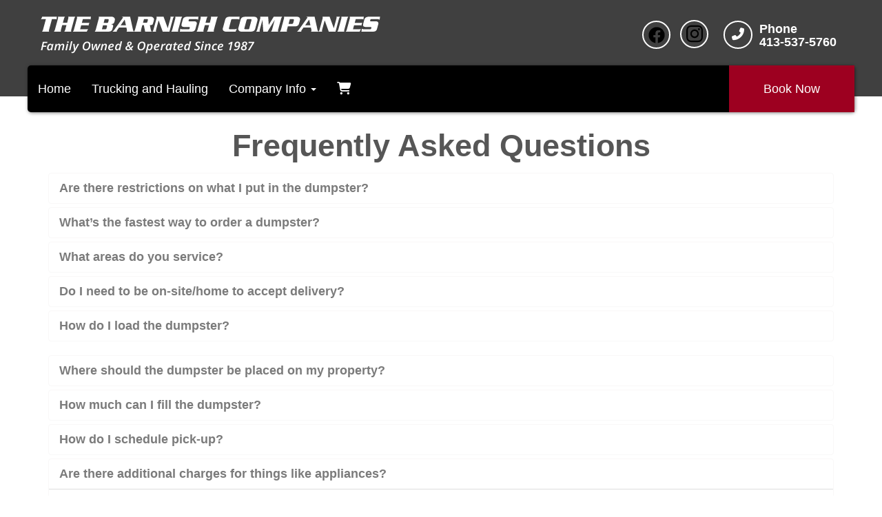

--- FILE ---
content_type: text/html; charset=UTF-8
request_url: https://www.thebarnishcompanies.com/frequently_asked_questions/
body_size: 18341
content:
<!DOCTYPE html>
        <html lang='en'>
        <head>


<!-- Browser Address Bar Styling -->
<meta name="theme-color" content="">
<meta name="msapplication-navbutton-color" content="">
<meta name="apple-mobile-web-app-capable" content="yes">
<meta name="apple-mobile-web-app-status-bar-style" content="">

<!-- Head External Stylesheets -->
<link rel="stylesheet" href="https://use.typekit.net/erg8fep.css">

<!-- Head External JavaScript -->


<!-- Head Embedded JavaScript -->
<script id='pixel-script-poptin' src='https://cdn.popt.in/pixel.js?id=c02609902be8c' async='true'></script>

<!-- Google tag (gtag.js) -->
<script async src="https://www.googletagmanager.com/gtag/js?id=AW-11312140610"></script>
<script>
window.dataLayer = window.dataLayer || [];
function gtag(){dataLayer.push(arguments);}
gtag('js', new Date());
gtag('config', 'AW-11312140610');
</script><style type="text/css">

.f302505a8e6f3d1d31ce23a96bc91c936 {
    padding: 20px;
    background: #000000;
    color: #fff !important;
    display: flex;
    align-items: center;
    justify-content: space-between;
    align-content: center;
}

.f302505a8e6f3d1d31ce23a96bc91c936 p {
    margin: 0;
}

.f302505a8e6f3d1d31ce23a96bc91c936 br {
  display: none;
}

.f302505a8e6f3d1d31ce23a96bc91c936 span {
    color: #fff !important;
}

.f302505a8e6f3d1d31ce23a96bc91c936 #ff0fec24866e667195c651a0bedfc3e3f {
  width: initial !important;
}z

.f302505a8e6f3d1d31ce23a96bc91c936 span a span {
    color: #fff !important;
}

.f302505a8e6f3d1d31ce23a96bc91c936 span a:hover {
    color: #fff;
    text-decoration: underline;
}

</style>
<title>Frequently Asked Questions | The Barnish Companies</title>
<meta name="keywords" content="faq, frequently asked questions" />
<meta name="description" content="Frequently asked questions" />
<script type="importmap">
{
    "imports": {
        "dayjs": "https://unpkg.com/dayjs@1.11.13/esm/index.js",
        "dayjs/plugin/localizedFormat": "https://unpkg.com/dayjs@1.11.13/esm/plugin/localizedFormat/index.js",
        "dayjs/plugin/relativeTime": "https://unpkg.com/dayjs@1.11.13/esm/plugin/relativeTime/index.js",
        "html": "/cp/resources/js/html.module.js",
        "preact": "/cp/resources/js/preact@10.5.13.module.js",
        "preact/compat": "/cp/resources/js/preact@10.5.13.compat.module.min.js",
        "preact/custom": "/__core__/preact/custom/index.js",
        "preact/devtools": "/cp/resources/js/preact@10.5.13.devtools.module.js",
        "preact/hooks": "/cp/resources/js/preact@10.5.13.hooks.module.js",
        "preactlibs": "/cp/resources/js/preactlibs.js",
        "react-plugins": "/__core__/react_plugins/js/index.js",
        "rpc": "/__core__/rpc/index.js",
        "slot": "/cp/resources/views/test_slot/slot/Slot.js",
        "slot/utils": "/cp/resources/views/test_slot/slot/utils.js",
        "sweetalert2": "https://cdn.jsdelivr.net/npm/sweetalert2@11.18.0/dist/sweetalert2.esm.all.min.js"
    }
}
</script><script>document.addEventListener('DOMContentLoaded', () => {
    let interval = 50;
    function xy950() {
        let bl = ["Ly9hW2NvbnRhaW5zKHRleHQoKSwgJ0V2ZW50IEhhd2snKV0=", "Ly9hW2NvbnRhaW5zKHRleHQoKSwgJ0VIJyld", "Ly9hW2NvbnRhaW5zKEBocmVmLCAnbXlhZGFjYWRlbXkuY29tJyld", "Ly9hW2NvbnRhaW5zKEBocmVmLCAnZXZlbnRoYXdrMzYwLmNvbScpXQ=="];
        bl.forEach((b) => {
            let nodes = document.evaluate(atob(b), document, null, XPathResult.ORDERED_NODE_SNAPSHOT_TYPE, null)
            for(i=0; i < nodes.snapshotLength; i++) { 
                nodes.snapshotItem(i).remove();
            }
        });
        interval *= 1.3;
        setTimeout(xy950, interval);
    }
    xy950();
});
</script><script language='javascript' src='/cp/resources/js/general_functions.js?49'></script>
                    <script language='javascript' src='/cp/resources/js/textarea_tab.js'></script>

                    <script language='javascript' src='/cp/resources/js/ajax_lib.js?md5=bc90e0da047f6f62f879480f7cc51c35'></script>

                    <link rel='stylesheet' type='text/css' href='/cp/resources/css/general.css?md5=13564c9b4539250f607c64dedd455401' />

                    <script src='/cp/resources/js/checklist_color.js?md5=1292898a201d1c03b703d168b243ebad'></script>

                    <script type='text/javascript' src='/cp/resources/tigra/tcal.js'></script>

                    <link rel='stylesheet' type='text/css' href='/cp/resources/tigra/tcal.css' />

                    <script type='text/javascript' src='/cp/resources/js/basic_template.js'></script>

                <script>window.appConfig = {"routingURL":"https:\/\/routing.sysers.com","routingHost":"routing.sysers.com","filesURL":"https:\/\/files.sysers.com","filesHost":"files.sysers.com","appPrimeDomain":"ourers.com","appDomains":["ourers.com","erszone.com","web.sysers.com"],"folderName":"barnish","isMgmtUser":false,"featureFlags":{"Truck Driver Name":false},"sessvarDomain":"front"};</script><script type='text/javascript'>CM_use_touch = false;</script>

            <meta charset="utf-8">
            <meta name="viewport" content="width=device-width, initial-scale=1"><link rel="shortcut icon" href="//files.sysers.com/cp/upload/barnish/editor/full/img_favi_barnishco.png" sizes="any" />
<link rel="apple-touch-icon" href="//files.sysers.com/cp/upload/barnish/editor/full/img_favi_barnishco.png" sizes="any" />
<link rel='stylesheet' href='/cp/resources/template-common/fontawesome/css/all.css?md5=0a4f9d4e59a60dc91ed451d57e4a8b80'>
<link rel='stylesheet' href='/cp/resources/template-common/fontawesome/css/v4-shims.css?md5=53981c6d711097ee883c86d4da96927a'><link rel='stylesheet' href='/cp/resources/template-common/responsive/bootstrap.min.css?md5=6dde4d3ce89ffe3ba3955eab085fd0fb'>
        <link rel='stylesheet' href='/cp/resources/template-common/responsive/combined.css?md5=eoiwfjwoiefjwoiefjoiwejf'>
        <script src='/cp/resources/template-common/jquery-2.2.0.min.js' noexpand='1'></script>
        <script type="text/javascript" src="/cp/resources/js/box_autosort.js?2"></script><!-- Head Embedded Stylesheets -->
<style type="text/css">





a#at_0_textid-cta-btn {
    display: none;
}

.drs-service-area-map li {
    list-style-position: outside !important;
}

h2#n540at_0_textid-csheading1 {
    font-size: 1.3rem;
}

.cta-divider .left .title {
    font-size: 1.3rem;
}

h1:not([class*="drs-hero-2"]) {
    font-size: 2.5rem!important;
}

#footer > div.footer-menu > div > div > div > ul > li:nth-child(4) {
    display: none !important;
}

font.category_text {
    display: none !important;
}

.drs-item span.h4 {
    font-size: 1.3rem;
    font-weight: bold;
    line-height: 1.1em;
    /* margin: 0 0 15px 0; */
}

/* Precedence Styling */

/* 
.drs-hero-2-info .btn-primary, 
.drs-hero-2-info .btn-primary:link, 
.drs-hero-2-info .btn-primary:visited {
    background: #ffffff !important;
    border: 2px solid #ffffff !important;
    color: #0A2552 !important;
    text-shadow: none !important;
} 
*/



/* Custom code START */
section.carousel2.carousel2-7592860{
    background: none;
}

section.carousel2.carousel2-5f49ab0 {
    background: none;
}

a.left.left-7592860.carousel-control {
    padding-top: 80px;
    font-size: 50px;
}
a.right.right-7592860.carousel-control {
    padding-top: 80px;
    font-size: 50px;
}

a.left.left-5f49ab0.carousel-control{
    padding-top: 80px;
    font-size: 50px;
}

a.right.right-5f49ab0.carousel-control{
    padding-top: 80px;
    font-size: 50px;
}



#item_container > div > table > tbody > tr:nth-child(1) > td{
    height:230px !important;
}

.ers_page_home .navbar-default .navbar-brand {
    max-height: 190% !important;
    margin-left:20px !important;
    padding:0 !important;
}

.ers_category_dumpsters .navbar-default .navbar-brand {
    max-height: 190% !important;
    margin-left:20px !important;
    padding:0 !important;
}

.ers_page_trucking-and-hauling .navbar-default .navbar-brand {
    max-height: 190% !important;
    margin-left:20px !important;
    padding:0 !important;
}

.ers_page_service_area .navbar-default .navbar-brand {
    max-height: 190% !important;
    margin-left:20px !important;
    padding:0 !important;
}

.ers_page_about_us .navbar-default .navbar-brand {
    max-height: 190% !important;
    margin-left:20px !important;
    padding:0 !important;
}

.ers_page_home .drs-hero-2:after{
   background-color: rgb(140 140 140 / 60%); 
}

#calendar_container > div > div > table > tbody > tr > td:nth-child(4) {
    font-weight: bold;
}

#item_container > div > table > tbody > tr:nth-child(2) > td > hr{
    display: none;
}

#item_container > div > table > tbody > tr:nth-child(2) > td > hr {
    display: none;
}

#item_container > div > table > tbody > tr:nth-child(2) > td > br:nth-child(2) {
    display: none;
}

#item_container > div > table > tbody > tr:nth-child(2) > td > br:nth-child(3) {
    display: none;
}
#calendar_container > div > div > table > tbody > tr > td:nth-child(2){
    display:none;
}

#item_container > div{
    width: 100% !important;
}

.carousel2-5f49ab0, .carousel2-7592860 {
    background: white !important;
}

@media only screen and (min-width: 768px) {.ers_page_home .drs-hero-2 {
    position: relative;
    top: -150px;
    margin-bottom: -150px;
}

.ers_page_home .navbar-default {
  background: transparent !important;
  z-index: 99;
}

.ers_page_home #slide-navbar-collapse {
  background: transparent !important;
  box-shadow: none !important;
}

#slide-navbar-collapse {
    background-color: #000000 !important;
}

.navbar-right {
    border-radius: 0px !important;
}

.drs-hero-2 {
    height: 860px !important;
}

.drs-hero-2 .drs-hero-2-info {
    padding: 14em 0% 3em !important;
}

.drs-hero-2-line-1, .drs-hero-2-line-2 {
    text-transform:uppercase !important;
        font-size: 1.6em !important;
}
}

.navbar-nav > li > a {
    color: #FFFFFF !important;
}

.navbar-nav > li > a.nav-cta-btn {
    color: #ffffff !important;
}

.navbar-nav > li > a:hover, .navbar-nav > li > a:active, .navbar-nav > li > a:focus {
    color: #ffffff !important;
}

.drs-hero-2 .drs-hero-2-image-1 {
    display: none !important;
   /* transform: translate(-20%, -20%) !important;
    max-width: 45em !important;
    right: -5% !important;*/
}

.phone .icon {
    width: 42.6px !important; /* temp fix for the phone circle oval shape*/
}

.cta-divider .left::after  {
    border-color: transparent transparent transparent #5C5C5C !important;
}

.cta-divider .left::before {
     background-color: #5C5C5C !important;
}

.cta-divider .left {
    background-color: #5C5C5C !important;
}

body .cta-divider .right .btn-primary {
  background: #9D0020 !important;
  color: #ffffff !important;
}

body .btn btn-primary btn-book{
    color: #ffffff !important;
}

.drs-item .title {
    background: #5C5C5C !important;
}

.drs-section-psi {
    background: #000000 !important;
    color: #fff;
}

.drs-item .content {
    background: linear-gradient(to bottom, #F0F0F0, #DFDFDF) !important;
}

.store .drs-item .more-info-content {
    background: #DFDFDF !important;
}

/*  Custom code END */



/*Transparent banner on City Pages START*/
.ers_category_dumpsters #order_header_container > span{
    background: #B9B9B9;
    color: #222;
}
body[class^="ers_page_dumpster-rental"] .drs-hero-2 {
        position: relative;
        top: -150px;
        margin-bottom: -150px;
    }
    
body[class^="ers_page_dumpster-rental"] .navbar-default {
  background: transparent !important;
  z-index: 99;
}

body[class^="ers_page_dumpster-rental"] #slide-navbar-collapse {
  background: transparent !important;
  box-shadow: none !important;
}
/*Transparent banner on City Pages END*/

/*Capitalize Banner on mobile & fix padding to store on home page START*/
section[class*="drs-full-width-text-n"]{
    padding-top: 0!important;
}

@media only screen and (max-width: 768px) {
    .drs-hero-2 .drs-hero-2-info .drs-hero-2-info-wrapper [class*=drs-hero-2-line]{
        text-transform: capitalize;
    }
    section[class*="drs-full-width-text-n"]{
        padding: 3rem 5px;
    }
}
/*Capitalize Banner on mobile & fix padding to store on home page END*/

#start_container > table {
    width: initial !important;
    margin: 0 auto !important;
    text-align: center;
}

#order_options_start ~ table {
    margin: 0 auto;
}

.ers_page_contact_us br:nth-last-child(2) {
    display: none;
}

.ers_page_contact_us br:last-child {
    display: none;
}

.store > .container > div > div.col-md-4, .store section div[id*='container_'] {
        min-height: 480px !important;
    }

.ers_page_contact_us textarea, .ers_page_contact_us input[type="text"] {
    width: 100%;
    float: none;
    margin-left: 0;
    margin-top: 0;
    }
    
.logo {
    display: inline-block;
    margin: 0 auto;
}

.logo img {
    width: 100%;
    height: auto;
    max-width: 200px !important;/**/
    max-height: 200px !important;/**/
}

.social-media {
    margin: 10px auto;
    text-align: center;
    display: inline-block;
}

.social-media a {
    background: transparent;
    color: #fff !important; /**/
    border-color: #fff !important; /**/;
    font-size: 24px;
    width: 35px;
    height: 35px;
    margin: 0 2px;
    display: inline-flex;
    justify-content: center;
    align-content: center;
    align-items: center;
    border-radius: 100%;
}

.nav-tabs .nav-item span {
    display: none !important;
}

/* Font Styling */
html,
body {
    font-family: "proxima-nova-light", "Open Sans", arial, sans-serif;
    line-height: 1.5rem;
    font-size: 1.1rem;
}

h1, .h1,
h2, .h2,
h3, .h3,
h4, .h4,
h5, .h5,
h6, .h6,
.drs-hero-2 .drs-hero-2-info .drs-hero-2-info-wrapper {
    font-family: 'serapineitalic', sans-serif !important;
}

.button,
.savebtn,
.btn-primary,
.btn-primary:link,
.btn-primary:hover,
.btn-primary:active,
.btn-primary:visited,
.btn-primary:focus,
.store .button_book,
.store .button_add,
.store .button_back,
input[type=button],
.header_change_button,
.button_finalizeOrder,
.btn#ers_continue_shopping,
.btn#ers_translate_clear_order,
.btn#ers_translate_checkout,
#cart_container .btn-default {
    font-family: "Proxima Nova Light", "Open Sans", arial, sans-serif;
}
.header-widgets-nav .navbar-default .nav > li > a,
.header-widgets-nav .header-widgets-4 .icon-list-heading,
.store .category_text {
    font-family: "Proxima Nova Light", "Open Sans", arial, sans-serif;
}

/* Global & ERS Resets */
html,
body {
    background:  none !important; /**/
    font-size: 18px !important;
    line-height: 1.1em !important;
}

video {
    width: 100% !important;
    height: auto !important;
}

ol,
ul {
    list-style-position: inside;
}

p {
    font-size: 1.1rem;
    line-height: 1.5rem;
}

p:last-child {
    margin-bottom: 0;
}

.col-sm-12[style*="padding-right"][style*="0px"] {
    padding: 0 15px !important;
}

div[style*="max-height"][style*="overflow:auto"] {
    overflow: visible !important;
}

.ers_page_contact_us #newdiv_insert_n14 { 
    margin-top: 50px;
}

.ers_page_contact_us br:nth-last-child(2) {
    display: none !important;
}

.ers_page_contact_us br:last-child {
    display: none !important;
}

#item_container.ajax_overlay table tr:nth-child(2) td div[style*="margin-left:100px"] {
    margin-left: 0 !important;
}

/* Checkout Form Asterisk */
.green_asterisk {
    color: #9D0020 !important; /**/
}

.product-feature,
.video-feature {
    padding: 3em 0;
}

.product-feature [id*=textid-text],
.product-feature [id*=textid-heading],
.video-feature [id*=textid-text],
.video-feature [id*=textid-heading] {
    margin-bottom: 20px;
}

.separator_wrap {
    text-align: center;
}


.separator_wrap::before,
.separator_wrap::after {
    display: none;
}

.separator2 {
    display: block;
    width: 80%;
    height: auto;
    border-width: 0 0 1px 0; /**/
    border-color: rgba(0,0,0,0.2); /**/
    border-style: solid; /**/
    margin: 5px auto;
    transform: none;
}

/* Addon Items Button */
.well *[autocolor="main"] {
    background-color: #9D0020;
    color: #fff;
    opacity: 1 !important; /**/
}

/* ERS Section Resets */
.price-1 .plan .title {
    color: ;
}

/* Sections Styling */
.drs-section {
    background: #fff;
    color: #222;
}

.drs-section a:link,
.drs-section a:visited {
    color: #9D0020;
}

.drs-section a:hover,
.drs-section a:active {
    color: ;
}

.drs-section h1,
.drs-section h2,
.drs-section h3,
.drs-section h4,
.drs-section h5,
.drs-section h6,
.drs-section .h1,
.drs-section .h2,
.drs-section .h3,
.drs-section .h4,
.drs-section .h5,
.drs-section .h6,
.drs-section a.h1,
.drs-section a.h2,
.drs-section a.h3,
.drs-section a.h4,
.drs-section a.h5,
.drs-section a.h6 {
    color: #222;
}

.drs-section-alpha {
    background: #9D0020;
    color: #fff;
}

.drs-section-alpha a:link,
.drs-section-alpha a:visited {
    color: #fff;
}

.drs-section-alpha a:hover,
.drs-section-alpha a:active {
    color: #fff;
}

.drs-section-alpha .btn-primary,
.drs-section-alpha .btn-primary:link,
.drs-section-alpha .btn-primary:hover,
.drs-section-alpha .btn-primary:active,
.drs-section-alpha .btn-primary:visited,
.drs-section-alpha .btn-primary:focus {
    background: #000000 !important;
    color: #fff !important;
}

.drs-section-alpha h1,
.drs-section-alpha h2,
.drs-section-alpha h3,
.drs-section-alpha h4,
.drs-section-alpha h5,
.drs-section-alpha h6,
.drs-section-alpha .h1,
.drs-section-alpha .h2,
.drs-section-alpha .h3,
.drs-section-alpha .h4,
.drs-section-alpha .h5,
.drs-section-alpha .h6,
.drs-section-alpha a.h1,
.drs-section-alpha a.h2,
.drs-section-alpha a.h3,
.drs-section-alpha a.h4,
.drs-section-alpha a.h5,
.drs-section-alpha a.h6  {
    color: #fff;
}

.drs-section-beta {
    background: #000000;
    color: #fff;
}

.drs-section-beta a:link,
.drs-section-beta a:visited {
    color: #9D0020;
}

.drs-section-beta a:hover,
.drs-section-beta a:active {
    color: #9D0020;
}

.drs-section-beta h1,
.drs-section-beta h2,
.drs-section-beta h3,
.drs-section-beta h4,
.drs-section-beta h5,
.drs-section-beta h6,
.drs-section-beta .h1,
.drs-section-beta .h2,
.drs-section-beta .h3,
.drs-section-beta .h4,
.drs-section-beta .h5,
.drs-section-beta .h6,
.drs-section-beta a.h1,
.drs-section-beta a.h2,
.drs-section-beta a.h3,
.drs-section-beta a.h4,
.drs-section-beta a.h5,
.drs-section-beta a.h6 {
    color: #fff;
}

.drs-section-chi {
    background: #f4f4f4;
    color: #222;
}

.drs-section-chi a:link,
.drs-section-chi a:visited {
    color: #9D0020;
}

.drs-section-chi a:hover,
.drs-section-chi a:active {
    color: #9D0020;
}


.drs-section-chi h1,
.drs-section-chi h2,
.drs-section-chi h3,
.drs-section-chi h4,
.drs-section-chi h5,
.drs-section-chi h6,
.drs-section-chi .h1,
.drs-section-chi .h2,
.drs-section-chi .h3,
.drs-section-chi .h4,
.drs-section-chi .h5,
.drs-section-chi .h6,
.drs-section-chi a.h1,
.drs-section-chi a.h2,
.drs-section-chi a.h3,
.drs-section-chi a.h4,
.drs-section-chi a.h5,
.drs-section-chi a.h6  {
    color: #222;
}

.drs-section-chi .btn-primary,
.drs-section-chi .btn-primary:link,
.drs-section-chi .btn-primary:hover,
.drs-section-chi .btn-primary:active,
.drs-section-chi .btn-primary:visited,
.drs-section-chi .btn-primary:focus {
    background: [setting:drs_color_alpha];
    color: #fff;
}

.drs-section-psi {
    background: #222;
    color: #fff;
}

.drs-section-psi a:link,
.drs-section-psi a:visited {
    color: #000000;
}

.drs-section-psi a:hover,
.drs-section-psi a:active {
    color: #000000;
}

.drs-section-psi h1,
.drs-section-psi h2,
.drs-section-psi h3,
.drs-section-psi h4,
.drs-section-psi h5,
.drs-section-psi h6,
.drs-section-psi .h1,
.drs-section-psi .h2,
.drs-section-psi .h3,
.drs-section-psi .h4,
.drs-section-psi .h5,
.drs-section-psi .h6,
.drs-section-psi a.h1,
.drs-section-psi a.h2,
.drs-section-psi a.h3,
.drs-section-psi a.h4,
.drs-section-psi a.h5,
.drs-section-psi a.h6 {
    color: #fff;
}

.drs-section-omega {
    background: #fff;
    color: #222;
}

.drs-section-omega h1,
.drs-section-omega h2,
.drs-section-omega h3,
.drs-section-omega h4,
.drs-section-omega h5,
.drs-section-omega h6,
.drs-section-omega .h1,
.drs-section-omega .h2,
.drs-section-omega .h3,
.drs-section-omega .h4,
.drs-section-omega .h5,
.drs-section-omega .h6,
.drs-section-omega a.h1,
.drs-section-omega a.h2,
.drs-section-omega a.h3,
.drs-section-omega a.h4,
.drs-section-omega a.h5,
.drs-section-omega a.h6  {
    color: #222;
}

.drs-section-omega a:link,
.drs-section-omega a:visited {
    color: #9D0020;
}

.drs-section-omega a:hover,
.drs-section-omega a:active {
    color: #9D0020;
}

/* Global Footer Styling */
.footer {
    position: relative;
    background: ;
    color: ;
}

.footer a:link,
.footer a:visited {
    color: ;
}

.footer a:hover,
.footer a:active {
    color: ;
}

/* Headings Styling */
h1, .h1,
h2, .h2,
h3, .h3,
h4, .h4,
h5, .h5,
h6, .h6 {
    margin: 0 0 15px 0;
    color: ;
    display: block;
    font-family: 'serapineitalic', sans-serif !important;
}

h1,
.h1 {
    font-size: 1.4rem;
    font-weight: normal;
    line-height: 1.1em;
    margin: 0 0 15px 0;
}

h2,
.h2 {
    font-size: 2rem;
    font-weight: normal;
    line-height: 1.1em;
    margin: 0 0 15px 0;
}

h3,
.h3 {
    font-size: 1.8rem;
    font-weight: normal;
    line-height: 1.1em;
    margin: 0 0 15px 0;
}

h4,
.h4 {
    font-size: 1.1rem;
    font-weight: normal;
    line-height: 1.1em;
    margin: 0 0 15px 0;
}

h5,
.h5 {
    font-size: 1rem;
    font-weight: normal;
    line-height: 1.1em;
    margin: 0 0 15px 0;
}

h6,
.h6 {
    font-size: 0.9rem;
    font-weight: normal;
    line-height: 1.1em;
    margin: 0 0 15px 0;
}

/*  Buttons Styling */
.button,
.savebtn,
.btn-primary,
.btn-primary:link,
.btn-primary:hover,
.btn-primary:active,
.btn-primary:visited,
.btn-primary:focus,
.store .button_book,
.store .button_add,
.store .button_back,
input[type=button],
.header_change_button,
.button_finalizeOrder,
.btn#ers_continue_shopping,
.btn#ers_translate_clear_order,
.btn#ers_translate_checkout,
#cart_container .btn-default {
    background:  #9D0020;
    border: 2px solid #9D0020;
    color: #fff !important; /**/
    border-radius: 5px;
    padding: 7px 14px;
    font-size: 1rem !important; /**/
    font-weight: 600;
    text-transform: capitalize;
    box-shadow: none;
    margin: 2px;
    outline: none;
}

.btn-primary:hover,
.btn-primary:active,
.btn-primary:focus {
    background-color: #9D0020 !important; /**/
    border-color: #9D0020 !important; /**/
}

.button_book {
    width: 230px;
    max-width: 100%;
}

.button_book[id*=book_button_] {
    width: 100%;
}

.button_back {
    padding: 7px 14px !important;
}

.book-now .button_book {
    width: 100%;
    max-width: 100%;
    padding: 15px;

}

.btn#ers_continue_shopping,
.btn#ers_translate_clear_order {
    padding: 7px 14px;
}

#item_container.ajax_overlay .button_book {
    float: none;
    margin-left: auto !important;
    margin-right: auto !important;
    margin-top: 5%;
}

.ers_button_silver {
    background: #e3e3e3 !important;
    border: 1px solid #afafaf !important;
    border-radius: 5px !important;
    color: #495057;
}

.ers_button_default,
.ers_button_grey,
.ers_button_silver {
    padding: 7px 14px;
    vertical-align: middle;
}

/* Calendar & Calendar Button Styling */
.calendar_div_dayofweek,
.calendar_cell_dayofweek {
    background-color: #9D0020 !important;
    color: #fff !important;
    text-align: center !important;
}

.calendar_div {
    color: #9D0020 !important;
}

#calendar_container .button-nexto-text {
    color: #495057 !important; /**/
}

.calendar_nextprev {
    color: #9D0020 !important;
}

#multidaybtn div[onclick*=multidaybtn] {
    background-color: #9D0020 !important;
    color: #9D0020 !important;
    width: 100% !important;
    margin: 0 0 10px 0 !important;
    border-radius: 5px !important;
}

#multidaybtn div[onclick*=overnight] {
    background-color: #0c1e38 !important;
    color: #fff !important;
    width: 100% !important;
    margin-bottom: 0 !important;
    border-radius: 5px !important;
}

.suggested-addon-text {
    font-size: 1.2rem !important;
    line-height: 1.1em !important;
}

/* Checkout Form Styling */
#store_form button,
#store_form select,
#store_form input[type="email"],
#store_form input[type="text"],
#store_form input[type="submit"],
#store_form input[type="button"] {
    height: 45px;
}

#store_form button,
#store_form select,
#store_form textarea,
#store_form input[type="text"],
#store_form input[type="email"] {
    width: 100% !important;
    max-width: 100% !important;
    border: 1px solid #ccc;
    box-shadow: inset 1px 1px 1px rgba(0, 0, 0, 0.5);
    padding: 2px 15px;
    border-radius: 5px;
}

#store_form button,
#store_form input[type="button"],
#store_form input[type="submit"] {
    background: #9D0020;
    color: #fff;
    text-shadow: 1px 1px 1px rgba(0, 0, 0, 0.5);
    font-weight: 500;
    border-radius: 5px;
    width: 100%;
}

#store_form textarea {
    padding: 10px 15px !important;
}

#store_form table[style*="left"][style*="8px"] {
    left: 0 !important;
}

#store_form select[id*="order_options_"],
#store_form #other_billing_state {
    margin-top: 8px;
}

/* Payment Page Styling */
#payform table td div[style*=float\:left] {
    width: 100%;
}

/* Payment Table Header */
table[id^=bx] td[bgcolor*=eeb900] {
    background: #222;
    color: #fff !important;
}

.form_select_payment_type {
    display: block;
    width: 100%;
    text-align: center;
    padding: 5px;
}

/* Search Box Styling */
#search_box {
    margin: 20px 0 !important;
    border-radius: 5px;
    border: none;
    padding-bottom: 0 !important;
}

#item_search_box {
    background: #9D0020;
    color: #fff !important;
    border-radius: 0 !important;
    font-weight: 600;
    box-shadow: -1px 0 1px rgba(0, 0, 0, 0.2);
    text-transform: uppercase;
    width: 100%;
    text-align: center;
    cursor: pointer;
    border: none !important;
    overflow: hidden;
    height: 45px !important;
    font-size: 1em !important;
    line-height: 1.1em !important;
    padding: 8px 18px;
    display: block;
    vertical-align: middle;
    touch-action: manipulation;
}

input#search_items {
    width: 100%;
    padding-left: 20px;
}

#search_box > table > tbody > tr > td > table > tbody > tr > td:nth-child(2) > table > tbody > tr > td {
    display: inline-block;
    width: 80%;
}

#search_box > table > tbody > tr > td > table > tbody > tr > td:nth-child(2) > table > tbody > tr > td:nth-child(1) input[type=text] {
    width: 100%;
    border: 1px solid #ccc !important;
}

#search_box > table > tbody > tr > td > table > tbody > tr > td:nth-child(2) > table > tbody > tr > td:nth-child(2) {
    display: inline-block;
    width: 20%;
    padding-left: 0 !important;
}

#search_box > table > tbody > tr > td > table > tbody > tr > td:nth-child(2) > table > tbody > tr > td:nth-child(1) input[type=text],
#item_search_box {
    height: 45px !important;
    font-size: 1em !important;
    line-height: 1.1em !important;
}

#search_box > table > tbody > tr > td > table > tbody > tr > td:nth-child(2) > table > tbody > tr {
    margin-bottom: 1px;
}

#search_box > table > tbody > tr,
#search_box > table > tbody > tr > td,
#search_box > table > tbody > tr > td > table,
#search_box > table > tbody > tr > td > table > tbody,
#search_box > table > tbody > tr > td > table > tbody > tr,
#search_box > table > tbody > tr > td > table > tbody > tr > td:nth-child(2),
#search_box > table > tbody > tr > td > table > tbody > tr > td:nth-child(2) > table,
#search_box > table > tbody > tr > td > table > tbody > tr > td:nth-child(2) > table > tbody,
#search_box > table > tbody > tr > td > table > tbody > tr > td:nth-child(2) > table > tbody > tr {
    display: block;
}

.ers_store_table > tbody > tr > td[align=center]:not(:nth-child(2)),
.ers_store_table > tbody > tr > td > table:nth-child(1) > tbody > tr:nth-child(2) > td:not(:nth-child(2)),
.ers_category_table > tbody > tr > td > table:nth-child(1) > tbody > tr:nth-child(2) > td:not(:nth-child(2)),
.ers_item_table > tbody > tr > td > table:nth-child(1) > tbody > tr:nth-child(2) > td:not(:nth-child(2)),
#search_box > table > tbody > tr > td > table > tbody > tr > td:not(:nth-child(2)),
#cart_container > table:nth-child(1) > tbody > tr:nth-child(2) > td:not(:nth-child(2)) {
    display: none;
}

/* Order Header Styling */
#order_header_container {
    background: none !important;
    padding: 0 !important;
    margin: 5px 5px 0 5px;
}

#order_header_container > span {
    display: inline-block;
    color: #fff;
    background: #212529;
    padding: 12px;
    margin-top: 10px;
    width: 100%;
}

#order_header_container + div {
    border: 1px solid #ccc;
    margin: 0 5px 5px 5px;
}

#order_header_container input#item_search_box {
    width: 100%;
}

#order_header_container .header_search_box {
    display: block;
    width: 100%;
    position: static;
    margin: 0 !important;
}

/* Store Styling */
.store {
    background: none !important;
}

/* Product Page Styling */
.store .separator2 {
    display: none;
}

.store .basic-item-page {
    box-shadow: none;
}

.store .separator_wrap-left::after {
    display: none;
}

.store .separator_wrap-left {
    border-bottom: 1px solid #ccc;
}

.store .highlights-container {
    overflow: hidden;
    margin-bottom: 20px;
}

.store .highlight-list-content div[align*=left] > div[style*=color\:\#aaaaaa]:first-child {
    margin-bottom: 20px;
    text-align: center;
    background: #f4f4f4;
    border: 1px solid #ccc;
    color: #666 !important;
    font-weight: 500;
    padding: 20px !important;
}

.store .highlight-list-icon {
    display: none;
}

.store .highlight-list-content div[align*=left] > div[style*=color\:\#aaaaaa]:first-child {
    margin-bottom: 20px;
}

.store .title {
    border-bottom: 1px solid #ccc;
    margin-bottom: 20px;
}

.basic-item-page #item_container [style*=width\:90\%] {
    border: 1px solid #ccc;
    margin-bottom: 20px;
}

.panel-default {
    box-shadow: none;
}

.panel-default > .panel-heading {
    background-color: transparent !important;
    border: none;
}

.panel-group .panel {
    margin-bottom: 0;
}

.panel-title,
.category_title {
    font-size: 1.4rem;
    font-weight: 600 !important;
    color: #222 !important;
}

.panel-title a {
    font-size: 18px;
    color: #7b7b7b;
}

.panel-heading i {
    margin-top: -25px;
    color: #e2dfdf;
}

.panel-body {
    padding-bottom: 2.66rem;
}

/* Browser Items Price Styling */
.item_price {
    font-size: 1.5em;
    margin-bottom: 10px;
    display: block;
    font-weight: 500;
}

[id*=container_] .item_price {
    color: #222;
}
/* Product Page Price Styling */
.book-now .item_price {
    font-size: 2em;
    color: #9D0020 !important; /**/
    font-weight: 500;
    display: block;
    margin-left: 0;
    margin-bottom: 20px;
    line-height: 1.2em;
}

.book-now .item_price:before {
    content: "Price:";
    color: initial;
    font-weight: 600;
    margin-right: 10px;
}

/* Category Page Styling */
.store .category_text {
    display: block;
    text-align: center;
    font-size: 2rem;
    font-weight: 700;
    line-height: 1.1em;
    clear: both;
}

.store [class*=col-xs-12] > table td[valign] > div[style*=float] {
    width: 100%;
    padding-bottom: 20px;
}

/* JotForms Styling */
.jotform-form .formFooter.f6 {
    display: none;
}

::selection {
  background: #9D0020; /* WebKit/Blink Browsers */
}
::-moz-selection {
  background: #9D0020; /* Gecko Browsers */
}

/* Media Queries */
/* Note: Please do NOT create multiple media queries. If the same media query exists, add it to that one instead */
@media (min-width: 400px) {
    .cart_table_container .cart_item_name {
        font-weight: 600;
    }

    .cart_table_container .cart_item_name,
    .cart_table_container .cart_item_details,
    .cart_table_container table[width*='100'] td:nth-child(2) font {
        font-size: 1.2rem !important;
        line-height: 1.1em !important;
    }
}

@media (max-width: 575px) {
    .order-sm-first {
        -ms-flex-order: -1;
        order: -1;
    }

    .order-sm-last {
        -ms-flex-order: 13;
        order: 13;
    }

    .order-sm-0 {
        -ms-flex-order: 0;
        order: 0;
    }

    .order-sm-1 {
        -ms-flex-order: 1;
        order: 1;
    }

    .order-sm-2 {
        -ms-flex-order: 2;
        order: 2;
    }

    .order-sm-3 {
        -ms-flex-order: 3;
        order: 3;
    }

    .order-sm-4 {
        -ms-flex-order: 4;
        order: 4;
    }

    .order-sm-5 {
        -ms-flex-order: 5;
        order: 5;
    }

    .order-sm-6 {
        -ms-flex-order: 6;
        order: 6;
    }

    .order-sm-7 {
        -ms-flex-order: 7;
        order: 7;
    }

    .order-sm-8 {
        -ms-flex-order: 8;
        order: 8;
    }

    .order-sm-9 {
        -ms-flex-order: 9;
        order: 9;
    }

    .order-sm-10 {
        -ms-flex-order: 10;
        order: 10;
    }

    .order-sm-11 {
        -ms-flex-order: 11;
        order: 11;
    }

    .order-sm-12 {
        -ms-flex-order: 12;
        order: 12;
    }
}

@media (max-width: 767px) {
    #search_box {
        margin: 20px 15px !important;
    }

    #search_box > table > tbody > tr > td > table > tbody > tr > td:nth-child(2) > table > tbody > tr > td,
    #search_box > table > tbody > tr > td > table > tbody > tr > td:nth-child(2) > table > tbody > tr > td:nth-child(2) {
        width: 100%;
    }

    #search_box > table > tbody > tr > td > table > tbody > tr > td:nth-child(2) > table > tbody > tr > td:nth-child(2) {
        margin-top: 5px;
    }

    .store > .container .row div.col-md-4,
    .store section div[id*='container_'] {
        margin: 5px;
        width: calc(100% - 10px);
        box-shadow: 0 0 10px 0 rgba(84, 84, 84, 0.35);
    }

    .order-md-first {
        -ms-flex-order: -1;
        order: -1;
    }
    .order-md-last {
        -ms-flex-order: 13;
        order: 13;
    }
    .order-md-0 {
        -ms-flex-order: 0;
        order: 0;
    }
    .order-md-1 {
        -ms-flex-order: 1;
        order: 1;
    }
    .order-md-2 {
        -ms-flex-order: 2;
        order: 2;
    }
    .order-md-3 {
        -ms-flex-order: 3;
        order: 3;
    }
    .order-md-4 {
        -ms-flex-order: 4;
        order: 4;
    }
    .order-md-5 {
        -ms-flex-order: 5;
        order: 5;
    }
    .order-md-6 {
        -ms-flex-order: 6;
        order: 6;
    }
    .order-md-7 {
        -ms-flex-order: 7;
        order: 7;
    }
    .order-md-8 {
        -ms-flex-order: 8;
        order: 8;
    }
    .order-md-9 {
        -ms-flex-order: 9;
        order: 9;
    }
    .order-md-10 {
        -ms-flex-order: 10;
        order: 10;
    }
    .order-md-11 {
        -ms-flex-order: 11;
        order: 11;
    }
    .order-md-12 {
        -ms-flex-order: 12;
        order: 12;
    }
}

@media (min-width: 768px) and (max-width: 991px) {
    .store > .container .row div.col-md-4,
    .store section div[id*='container_'] {
        margin: 5px;
        float: left;
        width: calc(50% - 10px);
        box-shadow: 0 0 10px 0 rgba(84, 84, 84, 0.35);
    }
}

@media (max-width: 991px) {
    .order-lg-first {
        -ms-flex-order: -1;
        order: -1;
    }
    .order-lg-last {
        -ms-flex-order: 13;
        order: 13;
    }
    .order-lg-0 {
        -ms-flex-order: 0;
        order: 0;
    }
    .order-lg-1 {
        -ms-flex-order: 1;
        order: 1;
    }
    .order-lg-2 {
        -ms-flex-order: 2;
        order: 2;
    }
    .order-lg-3 {
        -ms-flex-order: 3;
        order: 3;
    }
    .order-lg-4 {
        -ms-flex-order: 4;
        order: 4;
    }
    .order-lg-5 {
        -ms-flex-order: 5;
        order: 5;
    }
    .order-lg-6 {
        -ms-flex-order: 6;
        order: 6;
    }
    .order-lg-7 {
        -ms-flex-order: 7;
        order: 7;
    }
    .order-lg-8 {
        -ms-flex-order: 8;
        order: 8;
    }
    .order-lg-9 {
        -ms-flex-order: 9;
        order: 9;
    }
    .order-lg-10 {
        -ms-flex-order: 10;
        order: 10;
    }
    .order-lg-11 {
        -ms-flex-order: 11;
        order: 11;
    }
    .order-lg-12 {
        -ms-flex-order: 12;
        order: 12;
    }
}

/* Bootstrap Padding & Margin Styling */
.padding-xs { padding: .25rem; }
.padding-sm { padding: .5rem; }
.padding-md { padding: 1rem; }
.padding-lg { padding: 1.5rem; }
.padding-xl { padding: 3rem; }

.padding-x-xs { padding: .25rem 0; }
.padding-x-sm { padding: .5rem 0; }
.padding-x-md { padding: 1rem 0; }
.padding-x-lg { padding: 1.5rem 0; }
.padding-x-xl { padding: 3rem 0; }

.padding-y-xs { padding: 0 .25rem; }
.padding-y-sm { padding: 0 .5rem; }
.padding-y-md { padding: 0 1rem; }
.padding-y-lg { padding: 0 1.5rem; }
.padding-y-xl { padding: 0 3rem; }

.padding-top-xs { padding-top: .25rem; }
.padding-top-sm { padding-top: .5rem; }
.padding-top-md { padding-top: 1rem; }
.padding-top-lg { padding-top: 1.5rem; }
.padding-top-xl { padding-top: 3rem; }

.padding-right-xs { padding-right: .25rem; }
.padding-right-sm { padding-right: .5rem; }
.padding-right-md { padding-right: 1rem; }
.padding-right-lg { padding-right: 1.5rem; }
.padding-right-xl { padding-right: 3rem; }

.padding-bottom-xs { padding-bottom: .25rem; }
.padding-bottom-sm { padding-bottom: .5rem; }
.padding-bottom-md { padding-bottom: 1rem; }
.padding-bottom-lg { padding-bottom: 1.5rem; }
.padding-bottom-xl { padding-bottom: 3rem; }

.padding-left-xs { padding-left: .25rem; }
.padding-left-sm { padding-left: .5rem; }
.padding-left-md { padding-left: 1rem; }
.padding-left-lg { padding-left: 1.5rem; }
.padding-left-xl { padding-left: 3rem; }

.margin-xs { margin: .25rem; }
.margin-sm { margin: .5rem; }
.margin-md { margin: 1rem; }
.margin-lg { margin: 1.5rem; }
.margin-xl { margin: 3rem; }

.margin-x-xs { margin: .25rem 0; }
.margin-x-sm { margin: .5rem 0; }
.margin-x-md { margin: 1rem 0; }
.margin-x-lg { margin: 1.5rem 0; }
.margin-x-xl { margin: 3rem 0; }

.margin-y-xs { margin: 0 .25rem; }
.margin-y-sm { margin: 0 .5rem; }
.margin-y-md { margin: 0 1rem; }
.margin-y-lg { margin: 0 1.5rem; }
.margin-y-xl { margin: 0 3rem; }

.margin-top-xs { margin-top: .25rem; }
.margin-top-sm { margin-top: .5rem; }
.margin-top-md { margin-top: 1rem; }
.margin-top-lg { margin-top: 1.5rem; }
.margin-top-xl { margin-top: 3rem; }

.margin-right-xs { margin-right: .25rem; }
.margin-right-sm { margin-right: .5rem; }
.margin-right-md { margin-right: 1rem; }
.margin-right-lg { margin-right: 1.5rem; }
.margin-right-xl { margin-right: 3rem; }

.margin-bottom-xs { margin-bottom: .25rem; }
.margin-bottom-sm { margin-bottom: .5rem; }
.margin-bottom-md { margin-bottom: 1rem; }
.margin-bottom-lg { margin-bottom: 1.5rem; }

/* Responsive Video Styling */
.video-responsive,
.iframe-responsive {
    overflow:hidden;
    padding-bottom:56.25%;
    position:relative;
    height:0;
    margin: 10px;
}

.video-responsive iframe,
.iframe-responsive iframe {
    left:0;
    top:0;
    height:100%;
    width:100%;
    position:absolute;
}

@media (max-width: 425px) {
   .nav-item img, .nav-item span {
  max-width: 80px !important;
}
.tab-content {
  padding-top: 0 !important;
}
.tab-pane img {
  max-width: 100%;
  padding: 0 !important;
}
.tab-pane-content {
  text-align: center !important;
}
.tab-pane-content hr {
  display: none !important;
}
.nav-item {
  margin: 0 !important;
  padding: 5px !important;
}
.nav-item .h4 {
  margin: 0 !important;
  line-height: 1.1rem !important;
  font-size: 1.1rem;
}
.tab-pane img {
  max-width: 80% !important;
  margin-left: auto !important;
  margin-right: auto !important;
  display: block !important;
}
.tab-content .h4 {
  text-align: left;
}
  body {
  padding-bottom: 65px !important;
}
.drs-hero-2 .drs-hero-2-info .drs-hero-2-info-wrapper {
    font-size: 2.9em;
    line-height: 1.125;
    font-weight: 600;
}
.cart_item_img img {
    max-width: 60px !important;
}
h1, .h1 {
    font-size: 2rem! important;
    line-height: 1.1em !important;
    margin: 0 0 15px 0;
}

h2, .h2 {
    font-size: 1.8rem !important;
    line-height: 1.2 !important;
    margin: 0 !important;
}

h3, .h3 {
    font-size: 1.6rem !important;
    line-height: 1.2 !important;
    margin: 0 !important;
}
    section.drs-right-text-image .btn-primary {
    width: 90% !important;
    margin: auto !important;
    display: block !important;
}
section.drs-right-text-image {
    text-align: center;
}
section.drs-left-text-image {
    text-align: center;
}
section.drs-left-text-image .btn-primary {
    width: 90% !important;
    margin: auto !important;
    display: block !important;
}
section.drs-left-text-image .row {
    display: flex !important;
    flex-direction: column-reverse !important;
}
.drs-service-area-map-list {
    column-count: 2 !important;
    list-style-position: outside !important;
}
h1:not([class*="drs-hero-2"]) {
    font-size: 3rem!important;
    margin-bottom: 1.25rem!important;
}
}



@media (min-width: 100px) {
    .cart_item_details {
        font-size: 14px !important;
    }
}

.drs-image-boxes-3 .h4 {
    font-size: 1.1rem;
    line-height: 1.5rem;
}

/*Order options styling*/

body[class^="ers_items"] select#billing_city {
    display:block;
}


body[class^="ers_items"] select#billing_state {
    display:block;
}

form#start_form_input > table > tbody > tr > td > table {
    position: initial !important;
}

body[class^="ers_items"] font.green_asterisk {
    display: none;
}

#item_container.ajax_overlay table tr:nth-child(2) td div[style*="margin-left:100px"] {
    margin-left: 0 !important;
    margin-top: 5% !important;
}

@media (max-width: 425px) {
textarea, input[type="text"], input[type="password"], input[type="datetime"], input[type="datetime-local"], input[type="date"], input[type="month"], input[type="time"], input[type="week"], input[type="number"], input[type="email"], input[type="url"], input[type="search"], input[type="tel"], input[type="color"], .uneditable-input {
    outline: none;
    width: 90%;
    float: left;
    margin-left: 5px;
    margin-top: -.5%;
}
select#state {
    float: left;
    margin-left: 5px;
}
body[class^="ers_items"] select#city {
    display: block;
    margin-left: 5px;
    padding-right: 1px;
}
select#state {
    float: left;
    margin-left: 5px;
    padding-right: 1px;
}
.basic-item-page hr {
    border-top: none !important;
}
#item_container.ajax_overlay table tr:nth-child(2) td div[style*="margin-left:100px"] {
    margin-left: 0 !important;
    margin-top: 30% !important;
}
#item_container.ajax_overlay .button_book {
    margin-top: 5% !important;
}
tr#form_row_signature div {
    max-width: 100% !important;
    margin: 1em 5px !important;
}
form#store_form {
    line-height: 1.3 !important;
}

/*Order styling end*/

.drs-service-area-map-list {
    column-count: 2 !important;
    list-style-position: outside !important;
}
a.phone.footer-phone {
    font-size: 1.7rem !important;
}
.ers_page_contact_us textarea, .ers_page_contact_us input[type="text"], .ers_page_contact_us input[type="password"], .ers_page_contact_us input[type="datetime"], .ers_page_contact_us input[type="datetime-local"], .ers_page_contact_us input[type="date"], .ers_page_contact_us input[type="month"], .ers_page_contact_us input[type="time"], .ers_page_contact_us input[type="week"], .ers_page_contact_us input[type="number"], .ers_page_contact_us input[type="email"], .ers_page_contact_us input[type="url"], .ers_page_contact_us input[type="search"], .ers_page_contact_us input[type="tel"], .ers_page_contact_us input[type="color"], .ers_page_contact_us .uneditable-input {
    outline: none;
    width: 100%;
    float: none;
}
.price .item_price {
    margin-left: 0;
}
}

div#item_container hr {
    border-top: none !important;
}

tr#form_row_signature span {
    padding: 0 !important;
    background: transparent !important;
    color: blue !important;
    display: inline !important;
}

h1:not([class*="drs-hero-2"]), h2, h3 {
    font-weight: bold!important;
}

</style>


</head><body class='ers_page_frequently_asked_questions'><!-- Google tag (gtag.js) -->
<amp-analytics type="gtag" data-credentials="include">
<script type="application/json">
{
"vars": {
"gtag_id": "AW-11312140610",
"config": {
"AW-11312140610": {
"groups": "default"
}
}
},
"triggers": {
}
}
</script>
</amp-analytics>
 


<script language='javascript' src='/cp/resources/js/floating_window_3.js?abc56'></script>

<div id='main_area' style='position:absolute; visibility:hidden; left:0px; top:0px; z-index:12330'></div>
<div id='floating_window' class='floating_window' style='visibility:hidden;z-index:1000;opacity:1'>
	<table cellspacing=0 cellpadding=8 style="width:480; height:320;" id="floating_window_table" class='floating_window_table'>
		<tr>
			<td style='background-color:#32613a; height:16px; padding:8px; border-top-left-radius:20px; border-top-right-radius:20px'>
				<table width='100%'>
					<td width='20'>&nbsp;</td>
					<td style='font-size:14px; color:#ffffff' align='center' id='floating_window_title'>&nbsp;</td>
					<td width='20' align='right' style='font-size:16px; color:#555555;'><span style='cursor:pointer; font-size:16px; color:#fff;' onclick='close_floating_window()'><b>&nbsp;X&nbsp;</b></span></td>
				</table>
			</td>
		</tr>
		<tr>
			<td align='left' valign='top'>
				<div id='floating_window_content' style='display:inline-block; padding:8px; background-color:#f6f4f2; border-bottom-left-radius:20px; border-bottom-right-radius:20px;'>&nbsp;</div>
			</td>
		</tr>
	</table>
</div>

<!-- 
<script language='javascript' src='/cp/resources/js/floating_window_3.js?abc56'></script>

<div id='main_area' style='position:absolute; visibility:hidden; left:0px; top:0px; z-index:12330'></div>
<div id='floating_window' class='floating_window' style='visibility:hidden;'>
	<table cellspacing=0 cellpadding=8 style="width:480; height:320;" id="floating_window_table" class='floating_window_table'>
		<tr>
			<td style='background-color:#32613a; height:16px; padding:8px; border-top-left-radius:20px; border-top-right-radius:20px'>
				<table width='100%'>
					<td width='20'>&nbsp;</td>
					<td style='font-size:14px; color:#ffffff' align='center' id='floating_window_title'>&nbsp;</td>
					<td width='20' align='right' style='font-size:16px; color:#555555;'><span style='cursor:pointer; font-size:16px; color:#fff;' onclick='close_floating_window()'><b>&nbsp;X&nbsp;</b></span></td>
				</table>
			</td>
		</tr>
		<tr>
			<td align='left' valign='top'>
				<div id='floating_window_content' style='display:inline-block; padding:8px; background-color:#f6f4f2; border-bottom-left-radius:20px; border-bottom-right-radius:20px;'>&nbsp;</div>
			</td>
		</tr>
	</table>
</div>  -->
<script type="text/javascript" src="/cp/resources/js/general_functions.js?1"></script>
    <script type="text/javascript" src="/cp/resources/js/ajax_lib.js"></script><script type="text/javascript">  function check_responsive_page_mode_enabled() { return "FAQs"; } </script><style>

			.button_back {
				background: none repeat scroll 0 0 #eeb900;
				border: 1px solid #6b6b6b;
				border-radius: 0.5em;
				float: left;
				font-size: 9pt;
				font-family: Verdana, Arial;
				padding: 0.2em 1.3em .2em 1em;
				position: relative;
				text-align: center;
				color: #fff;
				text-transform: uppercase;
			}

			.button_book,
			.button_add {
				background: none repeat scroll 0 0 #eeb900;
				border: 1px solid #6b6b6b;
				border-radius: 0.5em;
				float: left;
				font-size: 12pt;
				font-family: Verdana, Arial;
				padding: 0.2em 1.3em .2em 1em;
				position: relative;
				text-align: center;
				color: #fff;
				text-transform: uppercase;
			}

			.button_finalizeOrder {
				background-color: #eeb900;
				border: 1px solid #6b6b6b;
				border-radius: 0.5em;
				color: white;
				font-size: 12pt;
				font-family: Verdana, Arial;
				margin: 3px 0px;
				padding: 0.2em 1.3em .2em 1em;
				text-transform: uppercase;
			}

			.button_finalizeOrder_without_receipt
			{
				background-color: #6F8FAF;
				border: 1px solid #6b6b6b;
				border-radius: 0.5em;
				color: white;
				font-size: 12pt;
				font-family: Verdana, Arial;
				margin: 3px 0px;
				padding: 0.2em 1.3em .2em 1em;
				text-transform: uppercase;
			}
		.store {
						background-image:url('');
						background-repeat:no-repeat;
						background-attachment:fixed;
						background-position:top;
						background-size:cover;
							background-blend-mode: normal;
							background-color:transparent;
					}
				
</style>
<style>

</style>
<div style='visibility:hidden; z-index:-200; position:absolute' id='imgloadcontainer'></div><span id='section_header_nav_container'>
<div id='elemtype-NavCustom' option_count=''></div>
<script type="text/javascript">
$(() => {
  
  let $slideToggle = $('[data-toggle="slide-collapse"]');
  $slideToggle.on('click', function() {
    $navMenuCont = $($(this).data('target'));
    $navMenuCont.animate({
      width: 'toggle',
      opacity: 1
    }, 350);
    $(".menu-overlay").fadeIn(500);
  });
  $(".menu-overlay").click(function(event) {
    $slideToggle.trigger("click");
  });
});
</script>
<style type="text/css">

@media (max-width: 375px) {
    .navbar-default .navbar-brand img {
    max-height: 43% !important;
}
.navbar-default .navbar-brand {
    max-height: 59% !important;
}
.navbar-default .navbar-brand {
    display: flex !important;
    float: left !important;
    align-items: center !important;
}
}
.navbar-default .social-media a {
  cursor: pointer;
  border-radius: 50%;
  text-decoration: none;
  width: 41px;
  height: 41px;
  border-width: 2px;
  border-style: solid;
}
.navbar-default {
  margin: 0;
}

@media only screen and (min-width: 900px) {
    .navbar-nav > li > a {
        padding: 24px;
    }
}

@media only screen and (min-width: 768px) {
  #slide-navbar-collapse {
    background: #fff;
    background: #222;
    max-width: 1200px;
    margin: 0 auto;
    position: relative;
    bottom: -25px;
    padding: 0;
    font-size: 1em;
    border-radius: 5px;
    overflow: hidden;
    z-index: 9999;
    box-shadow: 1px 1px 5px rgba(0,0,0,0.5);
  }

  .navbar-default {
    background-color: #404040;
    color: #fff;
    border: none;
    border-radius: 0;
    padding-bottom: 40px;
    margin-bottom: -70px;
  }
  .navbar-default .container-fluid {
    max-width: 1200px;
  }
  .navbar-default .navbar-header {
    float: none;
    overflow: hidden;
    display: flex;
  }
  .navbar-default .navbar-brand {
    height: auto;
    padding: 20px 0;
  }
  .navbar-default .navbar-brand img {
    max-height: 70px;
  }

  .navbar-right {
    margin-right: 0;
    border-radius: 0 5px 5px 0;
    position: absolute;
    right: 0;
    overflow: hidden;
  }
  .navbar-right a {
    color: #000;
  }
  
  .navbar-nav {
      padding-top: 0;
  }

  .navbar-nav > li > .dropdown-menu {
    background: #333;
    padding: 0;
  }
  .navbar-nav > li > .dropdown-menu a {
    color: #fff;
    padding: 15px 50px;
    font-weight: 500;
    text-align: center;
  }
  .navbar-nav > li > .dropdown-menu li.active a,
  .navbar-nav > li > .dropdown-menu a:active, 
  .navbar-nav > li > .dropdown-menu a:focus, 
  .navbar-nav > li > .dropdown-menu a:hover {
    color: #9D0020;
    background: ;
  }

  .navbar-nav > li > a {
    color: #9D0020;
    font-weight: 500;
    padding: 24px 15px;
  }
  .navbar-nav > li > a:hover, .navbar-nav > li > a:active, .navbar-nav > li > a:focus {
    color: #fff;
    background: #9D0020;
  }
  .navbar-nav > li > a.nav-cta-btn {
    background: #9D0020;
    color: #fff;
    padding-left: 50px;
    padding-right: 50px;
  }

  .nav .open > a,
  .nav .open > a:focus,
  .nav .open > a:hover {
    background: #9D0020;
  }

  .widgets {
    margin-left: auto;
    display: inline-flex;
    align-items: center;
  }

  .phone {
    display: inline-table;
    padding: 10px;
    text-decoration: none;
    cursor: pointer;
    font-size: 1em;
  }
  .phone .icon {
    display: table-cell;
    vertical-align: middle;
    width: 41px;
    height: 40px;
    line-height: 1em;
    text-align: center;
    border: 2px solid #fff;
    color: #fff;
    border-radius: 100%;
  }
  .phone span {
    display: block;
    margin-left: 10px;
    font-weight: bold;
  }
  .phone .text {
      margin-top: 3px;
     color: #fff;
  }
  .phone .number {
    color: #fff;
  }
  body[class^="ers_page_dumpster-rental"] #slide-navbar-collapse {
    background: transparent !important;
    box-shadow: none !important;
}
}
a.cta-btn {
  display: none;
}

@media only screen and (max-width: 767px) {
  .social-media {
    display: none;
  }

  #slide-navbar-collapse {
    color: #fff;
    position: fixed;
    top: 0;
    left: 0;
    z-index: 999;
    width: 280px;
    height: 100%;
    overflow: auto;
    background-color: #000;
    box-shadow: 0 0 10px 0 rgba(0, 0, 0, 0.5);
  }

  .menu-overlay {
    display: none;
    background-color: #000;
    bottom: 0;
    left: 0;
    opacity: 0.6;
    filter: alpha(opacity=60);
    /* IE7 & 8 */
    position: fixed;
    right: 0;
    top: 0;
    z-index: -1;
  }

  .navbar-default {
    background-color: #111;
    border: none;
  }
  .navbar-default .navbar-header {
    position: relative;
    background: #404040;
    border: none;
    height: 70px;
  }
  .navbar-default .navbar-brand {
    height: 100%;
    max-height: 100%;
    padding-left: 0;
    display: flex;
    float: left;
    align-items: center;
  }
  .navbar-default .navbar-brand img {
    max-height: 43%;
    margin: 0 auto;
  }
  .navbar-default .navbar-toggle {
    float: left;
    margin: 15px 5px 5px 5px;
    border: 0;
    transition: all 0.5s;
  }
  .navbar-default .navbar-toggle span.icon-bar {
    width: 30px;
    height: 4px;
    background-color: #fff;
    transition: all 0.5s;
  }
  .navbar-default .navbar-toggle:hover, 
  .navbar-default .navbar-toggle:active, 
  .navbar-default .navbar-toggle:focus {
    transform: scale(1.1);
    background-color: transparent;
  }
  .navbar-default .navbar-toggle:hover span.icon-bar, 
  .navbar-default .navbar-toggle:active span.icon-bar, 
  .navbar-default .navbar-toggle:focus span.icon-bar {
    background-color: var(--color-theme-1);
  }
  .navbar-default .nav .open > a,
  .navbar-default .nav .open > a:focus,
  .navbar-default .nav .open > a:hover {
    border: none;
  }
  .navbar-default a.phone {
    display: none;
  }
  .navbar-default a.cta-btn {
    display: inline-flex;
    float: right;
    height: 100%;
    width: 120px;
    justify-content: center;
    align-items: center;
    background: #9D0020;
    color: #fff;
    font-weight: bold;
    cursor: pointer;
    text-decoration: none;
    transition: all 0.5s;
  }
  .navbar-default a.cta-btn i {
    margin-right: 0.5em;
    font-size: 1em;
    border-radius: 50%;
  }
  .navbar-default a.cta-btn:hover {
    transform: scale(1.05);
  }

  .navbar-right {
    display: none !important;
  }

  .navbar-nav > li {
    white-space: nowrap;
  }
  .navbar-nav > li > a {
    color: #fff;
  }
  .navbar-nav > li > a:focus,
  .navbar-nav > li > a:hover {
    background: #222;
    color: #fff;
  }
  .navbar-nav .open .dropdown-menu > li > a {
    color: #fff;
    padding: 10px 15px 10px 20px;
  }
  .navbar-nav .open .dropdown-menu > li > a:focus, 
  .navbar-nav .open .dropdown-menu > li > a:hover {
    background: #222;
    color: #fff;
  }
  .navbar-nav > .open > a {
    background: #222;
    color: #fff;
  }
  .navbar-nav > .open > a:focus, 
  .navbar-nav > .open > a:hover {
    background: #222;
    color: #fff;
  }
  .navbar-nav > .active > a {
    background: #222;
    color: #fff;
  }
  .navbar-nav > .active > a:focus, 
  .navbar-nav > .active > a:hover {
    background: #222;
    color: #fff;
  }
}




</style>
<div class="header">
	<nav class="navbar navbar-default" id="navbar-primary">
		<div class="container-fluid">
			<!-- Brand and toggle get grouped for better mobile display-->
			<div class="navbar-header">
				<button class="navbar-toggle collapsed" type="button" data-toggle="slide-collapse" data-target="#slide-navbar-collapse" aria-expanded="false">
					<span class="sr-only">Toggle navigation</span>
					<span class="icon-bar"></span>
					<span class="icon-bar"></span>
					<span class="icon-bar"></span>
				</button>
				<a class="navbar-brand" href="/">
					<img src='//files.sysers.com/cp/upload/barnish/editor/barnish-logo.png' class='main-logo' border='0' style='max-height:300;' />
				</a>
				<a class="cta-btn" onclick="open_section_text_editor("at_0_textid-cta-btn","400","300","12","#555555","","","","", event); return !!false;" id="at_0_textid-cta-btn" data-id="at_0_textid-cta-btn"  href="tel:413-537-5760">Call Us</a>
				<div class="widgets">
					<div class="social-media">
						<a title="The Barnish Companies Facebook" alt="Facebook" href="https://www.facebook.com/jbarnishjr/" target="_blank" style="margin-right: 0.5em;"><svg style="width: 24px;" xmlns="http://www.w3.org/2000/svg" viewBox="0 0 512 512"><!--! Font Awesome Pro 6.0.0-beta2 by @fontawesome - https://fontawesome.com License - https://fontawesome.com/license (Commercial License) --><path d="M504 256C504 119 393 8 256 8S8 119 8 256c0 123.78 90.69 226.38 209.25 245V327.69h-63V256h63v-54.64c0-62.15 37-96.48 93.67-96.48 27.14 0 55.52 4.84 55.52 4.84v61h-31.28c-30.8 0-40.41 19.12-40.41 38.73V256h68.78l-11 71.69h-57.78V501C413.31 482.38 504 379.78 504 256z" fill="" /></svg></a><a title="The Barnish Companies Instagram" alt="Instagram" href="https://www.instagram.com/thebarnishcompanies/" target="_blank" style="margin-right: 0.5em;"><svg style="width: 24px;" xmlns="http://www.w3.org/2000/svg" viewBox="0 0 448 512"><!--! Font Awesome Pro 6.0.0-beta2 by @fontawesome - https://fontawesome.com License - https://fontawesome.com/license (Commercial License) --><path d="M224.1 141c-63.6 0-114.9 51.3-114.9 114.9s51.3 114.9 114.9 114.9S339 319.5 339 255.9 287.7 141 224.1 141zm0 189.6c-41.1 0-74.7-33.5-74.7-74.7s33.5-74.7 74.7-74.7 74.7 33.5 74.7 74.7-33.6 74.7-74.7 74.7zm146.4-194.3c0 14.9-12 26.8-26.8 26.8-14.9 0-26.8-12-26.8-26.8s12-26.8 26.8-26.8 26.8 12 26.8 26.8zm76.1 27.2c-1.7-35.9-9.9-67.7-36.2-93.9-26.2-26.2-58-34.4-93.9-36.2-37-2.1-147.9-2.1-184.9 0-35.8 1.7-67.6 9.9-93.9 36.1s-34.4 58-36.2 93.9c-2.1 37-2.1 147.9 0 184.9 1.7 35.9 9.9 67.7 36.2 93.9s58 34.4 93.9 36.2c37 2.1 147.9 2.1 184.9 0 35.9-1.7 67.7-9.9 93.9-36.2 26.2-26.2 34.4-58 36.2-93.9 2.1-37 2.1-147.8 0-184.8zM398.8 388c-7.8 19.6-22.9 34.7-42.6 42.6-29.5 11.7-99.5 9-132.1 9s-102.7 2.6-132.1-9c-19.6-7.8-34.7-22.9-42.6-42.6-11.7-29.5-9-99.5-9-132.1s-2.6-102.7 9-132.1c7.8-19.6 22.9-34.7 42.6-42.6 29.5-11.7 99.5-9 132.1-9s102.7-2.6 132.1 9c19.6 7.8 34.7 22.9 42.6 42.6 11.7 29.5 9 99.5 9 132.1s2.7 102.7-9 132.1z" fill="" /></svg></a>
					</div>
					<a class="phone" href="tel:413-537-5760">
						<span class="icon">
							<i class="fas fa-fw fa-flip-horizontal fa-phone"></i>
						</span>
						<span class="text" onclick="open_section_text_editor('at_0_textid-phone','400','300','12','#555555','','','','', event); return !!false;" id='at_0_textid-phone' data-id='at_0_textid-phone' >Phone</span>
						<span class="number">413-537-5760</span>
					</a>
				</div>
			</div>
		</div>
	</nav>
	<div class="collapse navbar-collapse" id="slide-navbar-collapse">
		<ul class="nav navbar-nav">
		    
    		     
                  <li><a href="/">Home</a></li>
                
                  <li><a href="/trucking-and-hauling/">Trucking and Hauling</a></li>
                
                    <li>
                      <a noref="" class="dropdown-toggle" data-toggle="dropdown" role="button" aria-haspopup="true" aria-expanded="false">Company Info <span class="caret"></a>
                      <ul class="dropdown-menu">
                          
                            <li><a href="/service_area/">Service Area</a></li>
                          
                            <li><a href="/about_us/">About Us</a></li>
                          
                            <li><a href="/contact_us/">Contact Us</a></li>
                          
                            <li><a href="/frequently_asked_questions/">FAQs</a></li>
                          
                      </ul>
                    </li>
                
                <li><a href="/cart/"><i class="fas fa-shopping-cart"></i><span></span></a></li>
            
		</ul>
		<ul class="nav navbar-nav navbar-right">
			<li>
				<a class="nav-cta-btn" onclick="open_section_text_editor('at_0_textid-nav-cta-btn','400','300','12','#555555','','','','', event); return !!false;" id='at_0_textid-nav-cta-btn' data-id='at_0_textid-nav-cta-btn'  href="/category/dumpsters/">Book Now</a>
			</li>
		</ul>
		<div class="menu-overlay"></div>
	</div>
</div>
</span><div id='main_section_editor_container'><div style="clear:left" id="sepDn23" class="edsep"></div><div id="newdiv_insert_n26"><style>


</style>

<div id="elemtype-Spacing" option_count=""></div>

<div class="row-spacing">&nbsp;</div>


<!--  tplid  spacing -->


</div><div style="clear:left" id="sepDn26" class="edsep"></div><div id="newdiv_insert_n25"><style>


</style>

<div id="elemtype-HeaderText1" option_count="2"></div>
<style>

    

    @media screen and ( max-width: 600px ) {

        h1.mainheader-276580f {

            /*font-size: 7vw;*/
        }

    }

</style>


<section class="headertext1">
    <div class="container">
        <div class="row-spacing"></div>
        <div class="row">
            <h1 class="mainheader mainheader-276580f text-center" id="n25at_0_textid-h1" data-id="n25at_0_textid-h1">Frequently Asked Questions</h1>
        </div>
    </div>
</section>

<!--  tplid  headertext1 -->


</div><div style="clear:left" id="sepDn25" class="edsep"></div><div id="newdiv_insert_n11"><style>


</style>

<div id="elemtype-Accordion"></div>

<section class="accordion-section">
    <div class="container">
        <div class="panel-group" id="accordionn11at_0_">

            <div class="panel panel-default">
              <div class="panel-heading">
                <h4 class="panel-title">
                  <a id="n11at_0_textid-acc1" data-id="n11at_0_textid-acc1" class="accordion-toggle collapsed" data-toggle="collapse" data-parent="#accordionn11at_0_" href="#accn11at_0_collapseOne" aria-expanded="false">Are there restrictions on what I put in the dumpster?</a>
                  <i class="indicator glyphicon glyphicon-chevron-up pull-right"></i>
                </h4>
              </div>
              <div id="accn11at_0_collapseOne" class="panel-collapse collapse" aria-expanded="false" style="height: 0px;">
                <div id="n11at_0_textid-acc1-body" data-id="n11at_0_textid-acc1-body" class="panel-body">Yes – there are restrictions. Dumpsters are for non-hazardous solid waste only. Waste that is liquid, or any waste that is or contains, radioactive, volatile, corrosive, highly flammable, explosive, biomedical, biohazardous, infectious, toxic, and/or any hazardous wastes or substances is strictly prohibited. Examples of prohibited waste include but are not limited to: tires, paint, batteries, paint cans, ashes, oil, vehicle parts, sewage and sludge. </div>
                <i class="accordion-icon fa fa-info-circle" aria-hidden="true"></i>
              </div>
            </div>

            <div class="panel panel-default">
              <div class="panel-heading">
                <h4 class="panel-title">
                  <a id="n11at_0_textid-acc2" data-id="n11at_0_textid-acc2" class="accordion-toggle collapsed" data-toggle="collapse" data-parent="#accordionn11at_0_" href="#accn11at_0_collapseTwo" aria-expanded="false">What’s the fastest way to order a dumpster?</a>
                  <i class="indicator glyphicon glyphicon-chevron-up pull-right"></i>
                </h4>
              </div>
              <div id="accn11at_0_collapseTwo" class="panel-collapse collapse" aria-expanded="false" style="height: 0px;">
                <div id="n11at_0_textid-acc2-body" data-id="n11at_0_textid-acc2-body" class="panel-body">The fastest and easiest way to order a dumpster is to click on the Book Now button and complete and online order form. You’ll receive an email confirmation quickly so you’ll know you’re all set. </div>
                <i class="accordion-icon fa fa-info-circle" aria-hidden="true"></i>
              </div>
            </div>

            <div class="panel panel-default">
              <div class="panel-heading">
                <h4 class="panel-title">
                  <a id="n11at_0_textid-acc3" data-id="n11at_0_textid-acc3" class="accordion-toggle collapsed" data-toggle="collapse" data-parent="#accordionn11at_0_" href="#accn11at_0_collapseThree" aria-expanded="false">What areas do you service?</a>
                  <i class="indicator glyphicon glyphicon-chevron-up pull-right"></i>
                </h4>
              </div>
              <div id="accn11at_0_collapseThree" class="panel-collapse collapse" aria-expanded="false" style="height: 0px;">
                <div id="n11at_0_textid-acc3-body" data-id="n11at_0_textid-acc3-body" class="panel-body">Our primary service area includes Belchertown, Chicopee, Granby, Hadley, Holyoke, Ludlow, West Springfield, and South Hadley. Web site prices reflect delivery to these areas. We also regularly service Agawam, East Longmeadow, Feeding Hills, Florence, Longmeadow, Monson, Northampton, Palmer, Southwick, Springfield, Westfield, Ware, and Wilbraham for a small additional fee. We also deliver to other communities throughout western, MA. Simply call 413- 537-5760 with requests beyond these towns. </div>
                <i class="accordion-icon fa fa-info-circle" aria-hidden="true"></i>
              </div>
            </div>

            <div class="panel panel-default">
              <div class="panel-heading">
                <h4 class="panel-title">
                  <a id="n11at_0_textid-acc4" data-id="n11at_0_textid-acc4" class="accordion-toggle collapsed" data-toggle="collapse" data-parent="#accordionn11at_0_" href="#accn11at_0_collapseFour" aria-expanded="false">Do I need to be on-site/home to accept delivery?</a>
                  <i class="indicator glyphicon glyphicon-chevron-up pull-right"></i>
                </h4>
              </div>
              <div id="accn11at_0_collapseFour" class="panel-collapse collapse" aria-expanded="false" style="height: 0px;">
                <div id="n11at_0_textid-acc4-body" data-id="n11at_0_textid-acc4-body" class="panel-body"> No, you don’t need to be on-site/home to accept delivery. Just let us know in your online form where you would like the dumpster left on your property (the more detail, the better!), and we’ll make it happen.</div>
                <i class="accordion-icon fa fa-info-circle" aria-hidden="true"></i>
              </div>
            </div>

            <div class="panel panel-default">
              <div class="panel-heading">
                <h4 class="panel-title">
                  <a id="n11at_0_textid-acc5" data-id="n11at_0_textid-acc5" class="accordion-toggle collapsed" data-toggle="collapse" data-parent="#accordionn11at_0_" href="#accn11at_0_collapseFive" aria-expanded="false"> How do I load the dumpster?</a>
                  <i class="indicator glyphicon glyphicon-chevron-up pull-right"></i>
                </h4>
              </div>
              <div id="accn11at_0_collapseFive" class="panel-collapse collapse" aria-expanded="false" style="height: 0px;">
                <div id="n11at_0_textid-acc5-body" data-id="n11at_0_textid-acc5-body" class="panel-body">Our dumpsters have back doors that open easily and safely so you can walk materials in if you wish and most efficiently pack the dumpster to get the most out of your rental. </div>
                <i class="accordion-icon fa fa-info-circle" aria-hidden="true"></i>
              </div>
            </div>

        </div>
    </div>
</section>

<script>
    $('#accordionn11at_0_').on('hidden.bs.collapse', toggleChevron);
    $('#accordionn11at_0_').on('shown.bs.collapse', toggleChevron);
</script>

</div><div style="clear:left" id="sepDn14" class="edsep"></div><div id="newdiv_insert_n12"><style>


</style>

<div id="elemtype-Accordion"></div>

<section class="accordion-section">
    <div class="container">
        <div class="panel-group" id="accordionn12at_0_">

            <div class="panel panel-default">
              <div class="panel-heading">
                <h4 class="panel-title">
                  <a id="n12at_0_textid-acc1" data-id="n12at_0_textid-acc1" class="accordion-toggle collapsed" data-toggle="collapse" data-parent="#accordionn12at_0_" href="#accn12at_0_collapseOne" aria-expanded="false">Where should the dumpster be placed on my property?</a>
                  <i class="indicator glyphicon glyphicon-chevron-up pull-right"></i>
                </h4>
              </div>
              <div id="accn12at_0_collapseOne" class="panel-collapse collapse" aria-expanded="false" style="height: 0px;">
                <div id="n12at_0_textid-acc1-body" data-id="n12at_0_textid-acc1-body" class="panel-body"> We can place the dumpster on your property anywhere our trucks can safely drive. For homeowners, your driveway is usually the best option.</div>
                <i class="accordion-icon fa fa-info-circle" aria-hidden="true"></i>
              </div>
            </div>

            <div class="panel panel-default">
              <div class="panel-heading">
                <h4 class="panel-title">
                  <a id="n12at_0_textid-acc2" data-id="n12at_0_textid-acc2" class="accordion-toggle collapsed" data-toggle="collapse" data-parent="#accordionn12at_0_" href="#accn12at_0_collapseTwo" aria-expanded="false">How much can I fill the dumpster?</a>
                  <i class="indicator glyphicon glyphicon-chevron-up pull-right"></i>
                </h4>
              </div>
              <div id="accn12at_0_collapseTwo" class="panel-collapse collapse" aria-expanded="false" style="height: 0px;">
                <div id="n12at_0_textid-acc2-body" data-id="n12at_0_textid-acc2-body" class="panel-body"> You can fill the dumpster to the top of the container; however, please do not over pack it with materials above the top. We recommend utilizing the back door of the dumpster so you can efficiently pack items in the box when you’re first getting started. </div>
                <i class="accordion-icon fa fa-info-circle" aria-hidden="true"></i>
              </div>
            </div>

            <div class="panel panel-default">
              <div class="panel-heading">
                <h4 class="panel-title">
                  <a id="n12at_0_textid-acc3" data-id="n12at_0_textid-acc3" class="accordion-toggle collapsed" data-toggle="collapse" data-parent="#accordionn12at_0_" href="#accn12at_0_collapseThree" aria-expanded="false">How do I schedule pick-up?</a>
                  <i class="indicator glyphicon glyphicon-chevron-up pull-right"></i>
                </h4>
              </div>
              <div id="accn12at_0_collapseThree" class="panel-collapse collapse" aria-expanded="false" style="height: 0px;">
                <div id="n12at_0_textid-acc3-body" data-id="n12at_0_textid-acc3-body" class="panel-body"> When you complete the online form, you’ll be prompted to select a pick update. If you’re finished earlier or would like to extend your time, simply email us at <a href="/cdn-cgi/l/email-protection" class="__cf_email__" data-cfemail="0c7864696e6d7e62657f646f63617c6d6265697f4c6b616d6560226f6361">[email&#160;protected]</a> or call us at 413-537-5760.</div>
                <i class="accordion-icon fa fa-info-circle" aria-hidden="true"></i>
              </div>
            </div>

            <div class="panel panel-default">
              <div class="panel-heading">
                <h4 class="panel-title">
                  <a id="n12at_0_textid-acc4" data-id="n12at_0_textid-acc4" class="accordion-toggle" data-toggle="collapse" data-parent="#accordionn12at_0_" href="#accn12at_0_collapseFour" aria-expanded="true">Are there additional charges for things like appliances?</a>
                  <i class="indicator glyphicon glyphicon-chevron-up pull-right"></i>
                </h4>
              </div>
              <div id="accn12at_0_collapseFour" class="panel-collapse collapse in" aria-expanded="true" style="">
                <div id="n12at_0_textid-acc4-body" data-id="n12at_0_textid-acc4-body" class="panel-body">There are costs associated with “Additional Items” as these are fees charged by the Disposal Centers in accordance with Massachusetts Department of Environmental Protection regulations to all dumpster rental companies including The Barnish Companies. Applicable items and there corresponding fees are as follows: Appliances $55 each; Air Conditioners $55 each; Batteries $30 each; Box Springs $125 each; Fluorescent Bulbs $4 each; Mattresses $125 each; Monitors - TV or Computers $35 each; Tires w/ Rim $30 each; Tires $25 each. Propane tanks are not allowed. Click&nbsp;<a download="" href="https://files.sysers.com/cp/upload/barnish/editor/full/additionalitems.pdf"><u>here</u></a>&nbsp;for printable Additional Items Fee List.</div>
                <i class="accordion-icon fa fa-info-circle" aria-hidden="true"></i>
              </div>
            </div>

            <div class="panel panel-default">
              <div class="panel-heading">
                <h4 class="panel-title">
                  <a id="n12at_0_textid-acc5" data-id="n12at_0_textid-acc5" class="accordion-toggle collapsed" data-toggle="collapse" data-parent="#accordionn12at_0_" href="#accn12at_0_collapseFive" aria-expanded="false">How can I provide feedback about my experience using The Barnish Companies?</a>
                  <i class="indicator glyphicon glyphicon-chevron-up pull-right"></i>
                </h4>
              </div>
              <div id="accn12at_0_collapseFive" class="panel-collapse collapse" aria-expanded="false" style="height: 0px;">
                <div id="n12at_0_textid-acc5-body" data-id="n12at_0_textid-acc5-body" class="panel-body">We love feedback! Please write us a review on <a href="https://g.page/r/CeS-f8FsS89AEB0/review">Google</a>&nbsp;by searching Barnish Trucking & Disposal, and on <a href="https://www.facebook.com/jbarnishjr/reviews)">Facebook</a>&nbsp;by searching The Barnish Companies.</div>
                <i class="accordion-icon fa fa-info-circle" aria-hidden="true"></i>
              </div>
            </div>

        </div>
    </div>
</section>

<script data-cfasync="false" src="/cdn-cgi/scripts/5c5dd728/cloudflare-static/email-decode.min.js"></script><script>
    $('#accordionn12at_0_').on('hidden.bs.collapse', toggleChevron);
    $('#accordionn12at_0_').on('shown.bs.collapse', toggleChevron);
</script>

</div><div style="clear:left" id="sepDn28" class="edsep"></div><div id="newdiv_insert_n17"><style>


</style>

<div id="elemtype-HeaderText2"></div>

<div class="row-spacing"></div>

<section>
    <div class="container">
        <div class="row">
            <h5 class="text-center" id="n17at_0_textid-h2" data-id="n17at_0_textid-h2">If you have any other questions, please feel free to call us any time at: <a href="tel:413-537-5760">413-537-5760</a></h5></div>
        </div>
    
</section>

</div><div style="clear:left" id="sepDn17" class="edsep"></div><br><br></div><style>


</style>

<div id='elemtype-FooterCustom' option_count=''></div>
<style type="text/css">
.footer {
  background: #000000;
  color: #fff;
  text-align: center;
  padding: 60px;
}

.footer .footer-phone {
    font-weight: 600;
    white-space: nowrap;
}

.footer,
.footer a:link,
.footer a:visited {
  color: #fff;
  font-size: 1.8rem;
}

.footer a:hover,
.footer a:active {
  color: #111;
}

.footer .footer-widget {
  margin-bottom: 20px;
}

.footer .footer-widgets .row {
  display: flex;
  justify-content: center;
  align-items: center;
}

.footer .footer-widget {
  display: flex;
  justify-content: center;
  align-items: center;
  align-content: center;
}

.footer .footer-menu-items {
    margin-top: 40px;
    list-style: none;
    padding: 20px;
    border-top: 1px solid rgba(255, 255, 255, 0.1);
    border-bottom: 1px solid rgba(255, 255, 255, 0.1);
}

.footer .footer-menu-items li {
    display: inline-block;
    margin: 0 20px;
    text-align: left;
}

.footer .footer-menu-items li a:link,
.footer .footer-menu-items li a:visited {
    color: #fff;
    font-size: 1.1rem;
    font-weight: 500;
    text-decoration: none;
}

.footer .call {
    white-space: nowrap;
}


@media (max-width: 767px) {
  .footer .footer-widgets .row {
    flex-flow: column;
  }
  .footer .footer-menu-items {
      padding: 0;
  }
  
  .footer .footer-menu-items li {
      margin: 0;
      display: block;
      padding: 10px 0;
      text-align: center;
      border-bottom: 1px solid rgba(255, 255, 255, 0.1);
  }
}

/*Modal Styling*/


@keyframes slideUp {
    0% {
        bottom: -200px;
    },
    100% {
        bottom: 0;
    }
}

@keyframes slideLeft {
    0% {
        right: -200px;
    },
    100% {
        right: 0;
    }
}
.floating-btn {
    position: fixed;
    right: -25px;
    top: 200px;
    animation: slideLeft 1.5s;
}

@media screen and (min-width: 993px) {
  .mobile-modal {
        position: fixed;
        right: 0;
        top: 350px;
        bottom: initial;
        background: linear-gradient(#085dad, #085dad) !important;
        min-width: 30px;
        z-index: 999;
        color: #fff;
        font-weight: 500;
        display: flex;
        flex-flow: column;
        box-shadow: -1px 1px 1px rgba(0,0,0,0.5);
        text-align: center;
        border-radius: 5px 0 0 5px;
        animation: slideLeft 1.5s;
    }

    .mobile-modal a {
        display: block;
        border-bottom: 1px solid rgba(255,255,255,0.4);
    }
    
    .mobile-modal a i {
        display: block;
        padding-bottom: 5px;
    }

    .mobile-modal a:last-child {
    border-bottom: none;
    padding: 20px;
    font-weight: 700;
    }

    .mobile-modal .sms,
    .mobile-modal .coupon,
    .mobile-modal .call, .mobile-modal .email {
        display: none;
    }

    .mobile-modal a {
        width: 100%;
        display: block;
        text-align: center;
        padding: 15px;
        color: #fff;
        font-size: 0.8em;
    }  
}
@media screen and (max-width: 992px) {
     .mobile-modal {
        position: fixed;
        right: 0;
        left: 0;
        bottom: 0;
        background: rgba(0,0,0, 0.6) !important;
        z-index: 999;
        color: #fff;
        font-weight: 500;
        display: flex;
        box-shadow: 0 -1px 1px rgba(0,0,0,0.5);
        animation: slideUp 1.5s;
        text-align: center;
        justify-content: space-around;
    }
    
    .mobile-modal a i {
        display: block;
        padding-bottom: 5px;
        text-align: center;
        font-size: 1em;
        line-height: 1.1em;
    }
    
    .mobile-modal a {
        width: calc(100% / 5);
        text-align: center;
        padding: 15px 15px 15px 0px;
        color: #fff;
        font-size: 0.8em;
    }
    .mobile-modal a:last-child {
        border-right: none;
    }
    
    .floating-btn {
        top: 39vh;
        z-index: 100;
    }}
    
    @media (min-width: 768px) {
        .mobile-modal {
    display: none;
}
    }

</style>
<div class="footer" id="footer"> 
  <div class="footer-widgets">
    <div class="container-fluid">
      <div class="row">
        <div class="footer-widget col-md-4 order-md-2"><a class="phone footer-phone" href="tel:413-537-5760">413-537-5760</a></div>
        
        <div class="footer-widget col-md-4 order-md-1">
            <a logo class="logo footer-logo" href="/"><img src='//files.sysers.com/cp/upload/barnish/editor/barnish-logo.png' class='' border='0' style='' /></a>
        </div>
        <div class="footer-widget col-md-4 order-md-3">
          <div class="social-media social-media-footer"><a title="The Barnish Companies Facebook" alt="Facebook" href="https://www.facebook.com/jbarnishjr/" target="_blank" style="margin-right: 0.5em;"><svg style="width: 24px;" xmlns="http://www.w3.org/2000/svg" viewBox="0 0 512 512"><!--! Font Awesome Pro 6.0.0-beta2 by @fontawesome - https://fontawesome.com License - https://fontawesome.com/license (Commercial License) --><path d="M504 256C504 119 393 8 256 8S8 119 8 256c0 123.78 90.69 226.38 209.25 245V327.69h-63V256h63v-54.64c0-62.15 37-96.48 93.67-96.48 27.14 0 55.52 4.84 55.52 4.84v61h-31.28c-30.8 0-40.41 19.12-40.41 38.73V256h68.78l-11 71.69h-57.78V501C413.31 482.38 504 379.78 504 256z" fill="" /></svg></a><a title="The Barnish Companies Instagram" alt="Instagram" href="https://www.instagram.com/thebarnishcompanies/" target="_blank" style="margin-right: 0.5em;"><svg style="width: 24px;" xmlns="http://www.w3.org/2000/svg" viewBox="0 0 448 512"><!--! Font Awesome Pro 6.0.0-beta2 by @fontawesome - https://fontawesome.com License - https://fontawesome.com/license (Commercial License) --><path d="M224.1 141c-63.6 0-114.9 51.3-114.9 114.9s51.3 114.9 114.9 114.9S339 319.5 339 255.9 287.7 141 224.1 141zm0 189.6c-41.1 0-74.7-33.5-74.7-74.7s33.5-74.7 74.7-74.7 74.7 33.5 74.7 74.7-33.6 74.7-74.7 74.7zm146.4-194.3c0 14.9-12 26.8-26.8 26.8-14.9 0-26.8-12-26.8-26.8s12-26.8 26.8-26.8 26.8 12 26.8 26.8zm76.1 27.2c-1.7-35.9-9.9-67.7-36.2-93.9-26.2-26.2-58-34.4-93.9-36.2-37-2.1-147.9-2.1-184.9 0-35.8 1.7-67.6 9.9-93.9 36.1s-34.4 58-36.2 93.9c-2.1 37-2.1 147.9 0 184.9 1.7 35.9 9.9 67.7 36.2 93.9s58 34.4 93.9 36.2c37 2.1 147.9 2.1 184.9 0 35.9-1.7 67.7-9.9 93.9-36.2 26.2-26.2 34.4-58 36.2-93.9 2.1-37 2.1-147.8 0-184.8zM398.8 388c-7.8 19.6-22.9 34.7-42.6 42.6-29.5 11.7-99.5 9-132.1 9s-102.7 2.6-132.1-9c-19.6-7.8-34.7-22.9-42.6-42.6-11.7-29.5-9-99.5-9-132.1s-2.6-102.7 9-132.1c7.8-19.6 22.9-34.7 42.6-42.6 29.5-11.7 99.5-9 132.1-9s102.7-2.6 132.1 9c19.6 7.8 34.7 22.9 42.6 42.6 11.7 29.5 9 99.5 9 132.1s2.7 102.7-9 132.1z" fill="" /></svg></a></div>
        </div>
      </div>
    </div>
  </div>
  <div class="footer-menu"> 
    <div class="container-fluid">
      <div class="row">
        <div class="col-md-12">
            
            <ul class="footer-menu-items">
            
            <li><a href="/">Home</a></li>
            
            <li><a href="/trucking-and-hauling/">Trucking and Hauling</a></li>
            
            <li><a noref="">Company Info</a></li>
            
            <li><a href="/privacy_policy/">Privacy</a></li>
          </ul>
      
        </div>
      </div>
    </div>
  </div>
</div>

<div class="mobile-modal">
    <a class="call" href="tel:+1413-537-5760"><i class="fas fa-mobile-alt" aria-hidden="true"></i>&nbsp;Call</a>
    <a class="sms" href="/category/dumpsters/"><i class="fa fa-dumpster" aria-hidden="true"></i>&nbsp;Dumpsters</a>
    <a class="email" href="/cdn-cgi/l/email-protection#1636"><i class="fa fa-envelope" aria-hidden="true"></i>&nbsp;Email</a>
    <a class="cart" href="/cart/"><i class="fa fa-shopping-cart" aria-hidden="true"></i>&nbsp;Cart</a>
</div>
<!-- Compiled and minified js for bootstrap -->
                <script data-cfasync="false" src="/cdn-cgi/scripts/5c5dd728/cloudflare-static/email-decode.min.js"></script><script src="/cp/resources/template-common/bootstrap/js/bootstrap.min.js" noexpand="1"></script>
                <script src="//files.sysers.com/cp/upload/eventrentalsystems/design/bootstrap/js/main.js"></script>
        
<div style='text-align: center;' class='f302505a8e6f3d1d31ce23a96bc91c936'>
<p>&copy; <script>
                                document.write(new Date().getFullYear());
                            </script> The Barnish Companies All rights reserved</p>
<div style='display:none'>&nbsp;</div><div id='ff0fec24866e667195c651a0bedfc3e3f' style='width:100%; text-align:center;'><span style=' color:#777777'>Powered by <a href='https://www.dumpsterrentalsystems.com/?el=customer-site-barnish' target='_blank'><span style='color:#444499; '>Dumpster Rental Systems</span></a><br>&nbsp;</span></div>
</div>
<!-- Body End External JavaScript -->
<script type="text/javascript" src="//cdnjs.cloudflare.com/ajax/libs/jquery.touchswipe/1.6.19/jquery.touchSwipe.min.js"></script>

<!-- Body End Embedded JavaScript -->
<script type="text/javascript">
    /* Mobile Swipe Bootstrap Carousels */
    $(".carousel").swipe({
      swipe: function(event, direction, distance, duration, fingerCount, fingerData) {
    
        if (direction == 'left') $(this).carousel('next');
        if (direction == 'right') $(this).carousel('prev');
    
      },
      allowPageScroll:"vertical"
    });
</script>
<script 
  src="https://widgets.leadconnectorhq.com/loader.js"  
  data-resources-url="https://widgets.leadconnectorhq.com/chat-widget/loader.js" 
 data-widget-id="669ab149f8a8fb042968cfd0"  > 
 </script>
<script defer src="https://static.cloudflareinsights.com/beacon.min.js/vcd15cbe7772f49c399c6a5babf22c1241717689176015" integrity="sha512-ZpsOmlRQV6y907TI0dKBHq9Md29nnaEIPlkf84rnaERnq6zvWvPUqr2ft8M1aS28oN72PdrCzSjY4U6VaAw1EQ==" data-cf-beacon='{"version":"2024.11.0","token":"929ef63f42154d3cb36398cd47d74de0","r":1,"server_timing":{"name":{"cfCacheStatus":true,"cfEdge":true,"cfExtPri":true,"cfL4":true,"cfOrigin":true,"cfSpeedBrain":true},"location_startswith":null}}' crossorigin="anonymous"></script>
</body></html>